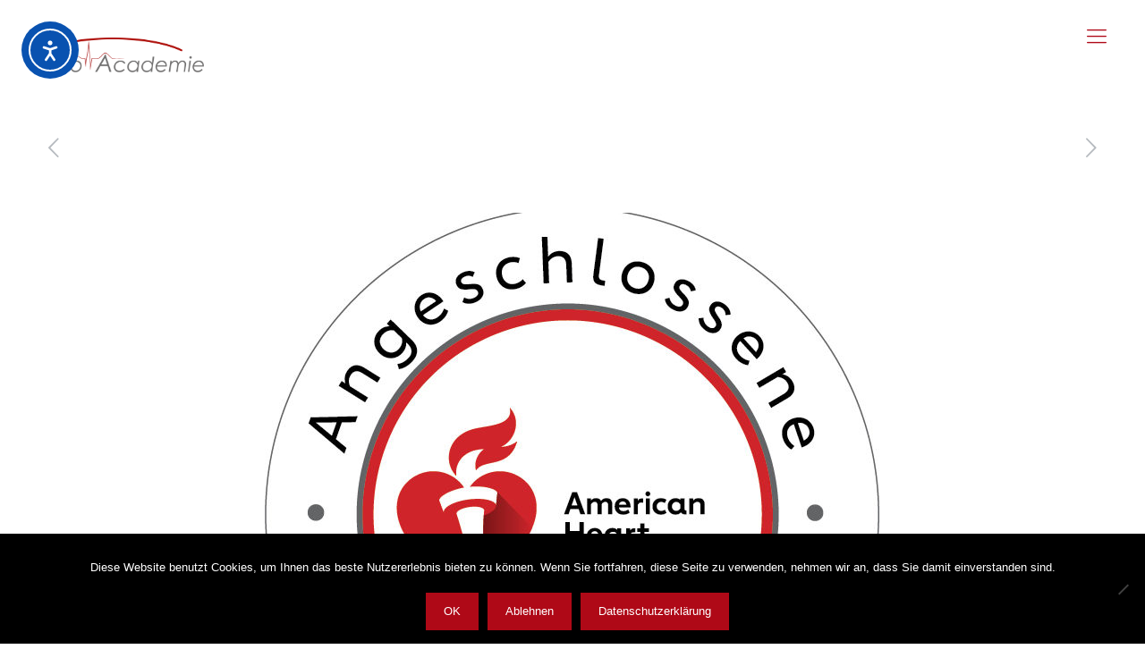

--- FILE ---
content_type: text/css
request_url: https://leoacademie.de/wp-content/plugins/divinci-course/css/style.css?ver=6.8.3
body_size: 4376
content:
.course_free {
    width: 25px;
    height: 25px;
    display: inline-block;
    border-radius: 100%;
    margin-right: 10px;
    vertical-align: sub;
}

.freie_plaetze h3 {
	display:inline;
}

.dv_course_content h1 {
    /*background: #b1101ec9;*/
    display: inline;
    /*padding: 5px 20px;*/
    color: #fff;
}

.dv_course_category_grid_info {
	padding: 20px;
	overflow: hidden;
	height:260px !important;
}

.single_dv_course_category_grid .column_column {
	border-radius: 0 0 5px 5px;
	border: 1px solid #e7eaf0;
	overflow:hidden;
}

.single_dv_course_category_grid h4 {
	text-align:center;
	height:75px;
	vertical-align:center;
	font-size:13px; 
	line-height:15px;
}


.single_dv_course_category_grid .image_wrapper {
	max-height:250px;
}

@media screen and (min-width: 1025px) {
	.single_dv_course_category_grid:hover .dv_course_category_grid_info {
		background: #af0917;
	}

	.single_dv_course_category_grid:hover table th, .single_dv_course_category_grid:hover table td {
		color:#fff;
	}

	.single_dv_course_category_grid:hover h4 {
		color: #fff;
	}
}
.single_dv_course_category_grid a h4 {
	text-decoration: none !important;
}

.dv-widget-content {
	padding-top:30px !important;
}

.single_dv_course_category_grid table {
	font-size:12px;
	left: 4px;
	/*position: absolute;*/
	width: 98%;
	bottom: 26px;
	overflow: hidden;
	background:none;
}

.single_dv_course_category_grid table tr:first-child td {
	background:none;	
}

.single_dv_course_category_grid table th {
	text-align:right; 
	border:none;	
	background:none;
}
.single_dv_course_category_grid table td {
	text-align:left;  
	border:none; 
	color:#868d95;
	background:none;
}

.teilnehmer_icon_wrapper {
    background: rgba(175,9,23,0.81);
    display: inline-block;
    /* border-radius: 100%; */
    padding: 14px 13px;
    color: #fff;
    text-align: center;
    position: absolute;
    top: 8px;
    right: 10px;
    line-height: 18px;
}

.teilnehmer_icon_wrapper span {
	font-size: 36px;	
}

.dv_help {
    font-size: 11px;
    display: block;
    line-height: 12px;
    padding-top: 5px;	
}

.kursdetails {
	font-size:12px;
}

.kursdetails th {
	text-align:right;
	color:#af0917;
}

.kursdetails td {
	text-align:left;
	color: #3c4653;
}

.dv_course_content .dv-widget-content ul {
	list-style:none !important;
	padding: 0;
	margin-left: 0 !important;
}

.dv_course_content .dv-widget-content ul li {
    padding-left: 20px;
    text-indent: -19px;
}

.dv_course_content .dv-widget-content ul li:before {
	color:#af0917;
	content: "•";
	font-size:20px;
	margin-right: 10px;
}

.dv_main_wrapper {
	padding:60px 20px 40px;
	background-color:#ffffff;
	margin-top:-200px !important;
}

.dv_top_hr {
	margin: 0 auto 20px !important;
}

.dv_image_course_cat {
	float:left;
}

.dv_post_item {
	/*border: 1px solid #ccc;*/
	box-shadow: 2px 2px 2px #ccc;
    border-bottom-left-radius: 5px;
	border-bottom-right-radius: 5px;
    overflow: hidden;
	border-top:1px solid #cccccc24;
}

.dv_post_item:hover {
	background:#f9f9f9;
}

.dv_course_overview .image_frame {
	margin-bottom:0 !important;
}

.dv_more_details_btn {
    position: absolute !important;
    right: 15px;
    bottom: 15px;
}

.dv_course_meta {
	font-size:12px;
}

.dv_single_meta span {
	color:#868d95;
	text-transform:uppercase;
}

.dv_single_meta {
    /*color: #af0917;*/
	color:#ccc;
    display: inline-block;
    padding: 10px 15px 5px;
    line-height: 15px;
}

.dv_single_meta label {
	font-weight:500 !important;	
}

.dv_teilnehmer_meta {
	float: right;
    margin-top: 12px;
}

.dv_desc_wrapper {
	padding:10px 10px 30px 10px;
	width:70% !important;
}

.post-excerpt {
	font-size:11px;
}

.dv_img_anmeldeschluss {
    position: absolute;
    z-index: 20;
    width: 100%;
    /* height: 40px; */
    text-align: center;
    padding: 10px 0;
    top: 0;
    font-size: 12px;
    line-height: 15px;
	background: rgba(175,9,23,0.81);
    color: #fff;
}

.dv_img_anmeldeschluss span {
	font-size:20px;
	font-weight:normal;
}

.dv_post_item .course_free {
	/*box-shadow: inset 1px 1px 5px #00000052;*/
	position: absolute;
    right: 15px;
    top: 20px;
	z-index: 100;
}

.dv_pb_dif {
  /*margin: 20px;*/
  width: 82px;
  height: 8px;
}

.dv_course_tag_filter {
	margin:20px 0;
}

.dv_intern_list {
	font-size: 9px;
    margin-top: -10px;
    margin-bottom: -15px;
    color: #d4d4d4;
}


.dv_course_count .icon_box:hover .icon_wrapper .number:before{
	color:#fff !important;
}

.dv_course_count .number {
	font-style: normal;
}

.dv_abbrechen_btn {
	background:#e5e5e5 !important;
	color:#666 !important
}

.dv_course_btn_join {
	color:#000 !important;
	background:#ffdd00 !important;
}


.dv_course_btn_sign_out {
	background:#3c4551 !important;
}

.dv_button_disabled {
	pointer-events: none;
	cursor: default;
}

.dv_profil_tab_kurs_table {
	margin-top:40px;
	width: 100%;
	padding:10px;
	font-size:12px;
}

.dv_profil_tab_kurs_table td {
	padding:5px;
}

.dv_profil_tab_kurs_table td .course_free {
	width:15px;
	height:15px;
	margin-right: 0px;
}

.dv_profil_tab_kurs_download i {
	font-size:15px;
}

.anmeldefrist {
	border: 1px solid #e7eaf0;
    text-align: center;
    padding: 10px;	
}

.item_footer {
	position:absolute;
	bottom:0;
}

.dv_extras_footer label {
	color:#868d95;
}

.dv_extras_footer i {
	color:#7ed027;
}

.dv_profil_tab_dropbtn {
    cursor: pointer;
}

.dv_profil_tab_dropdown {
    position: relative;
    display: inline-block;
}

.dv_profil_tab_dropdown-content {
    display: none;
    position: absolute;
    background-color: #f9f9f9;
    min-width: 260px;
    box-shadow: 0px 8px 16px 0px rgba(0,0,0,0.2);
    z-index: 1;
	margin-left: -30px;
}

.dv_profil_tab_dropdown-content a {
    color: black;
    padding: 12px 16px;
    text-decoration: none;
    display: block;
	text-align:left !important;
}

.dv_profil_tab_dropdown-content a:hover {
	background-color: #f1f1f1;
	text-decoration: none;
}

.dv_profil_tab_dropdown:hover .dv_profil_tab_dropdown-content {
    display: block;
}

.dv_profil_tab_dropdown-content img {
	float: left;
	margin-right:10px;
}

.swal2-container.swal2-shown {
	background-color: rgba(0, 0, 0, 0.8) !important;
}

.downloads_single_course_table td {
	text-align:left;
}

.downloads_single_course_table img {
	margin-bottom: -7px;
}

.downloads_single_course_table td a:hover {
	text-decoration:none;
	color:#3c4653;
}

.um-account-main {
	width:65% !important;
}

.kosten_table th {
	text-align:left;
}

.kosten_table td span, .kosten_table th span {
	color: #868d95; 
	font-size: 12px; 
	font-weight: normal;
}

.how_it_works .image {
	width: 120px !important;
    height: 120px !important;
    line-height: 120px !important;
	background-image: url(../../../themes/betheme/images/stripes/stripes_3_b.png) !important;
    border: 7px solid #f8f8f8 !important;	
}

.how_it_works .image .number {
	right: -10px !important;
    bottom: 0px !important;
}


.um-field-mitarbeiter label, .um-field-personalnummer label {
	display:inline !important;
}

.um-account-tab-angemeldete_kurse .um-col-alt.um-col-alt-b, .um-account-tab-abgeschlossene_kurse .um-col-alt.um-col-alt-b, .um-account-tab-angemeldete_kurse_dozent .um-col-alt.um-col-alt-b, .um-account-tab-berufliche_details .um-col-alt.um-col-alt-b, .um-account-tab-zertifikate .um-col-alt.um-col-alt-b, .um-account-tab-abgeschlossene_kurse_dozent .um-col-alt.um-col-alt-b {
	display:none !important;
}

.um-account-meta-img img {
	border-radius:999px !important;
}

.um-account-tab-berufliche_details .um-profile-edit, .um-account-tab-berufliche_details .um-profile-meta, .um-account-meta-img, .um-profile-photo,
.um-account-tab-berufliche_details .um-header.no-cover {
	display:none !important;
}

.dv_profil_tab_kurs_name label {
	margin-bottom:-8px;
}

.dv_profil_tab_kurs_name i {
	color:#bbb;
}

.um-account-tab-berufliche_details .um-profile-body {
	margin:0 !important;
}

.no_course {
	text-align: center;
	margiN:80px 0; 
}

span.um-req {
	color:#af0917
}

.um-field-checkbox-state i, .um-field-radio-state i {
	color:#af0917 !important;
}

@media only screen and (max-width: 760px),
(min-device-width: 768px) and (max-device-width: 1024px)  { 
	.um-field .res-table, .um-field  .res-table thead, .um-field  .res-table tbody, .um-field .res-table th, .um-field .res-table td, .um-field .res-table tr { 
		display: block; 
	}

	.um-field .res-table thead tr { 
		position: absolute;
		top: -9999px;
		left: -9999px;
	}
	
	.um-field .res-table tr:nth-of-type(1) {
		display:none;
	}

	.um-field .res-table tr { 
		border: 1px solid #ccc; 
	}
		
	.um-field .res-table td { 
		/* Behave  like a "row" */
		border: none;
		border-bottom: 1px solid #eee; 
		position: relative;		
		font-size:80%;
	}

	.um-field .res-table td:before { 
		/* Now like a table header */
		position: absolute;
		left: 6px;
		 
		padding-right: 10px; 
		white-space: nowrap;
		line-height: 30px;
		font-weight: bold;
		text-align: right;
	}
	
	.responsive_table_angemeldete_kurse td { 
		padding-left: 30%; 
		line-height: 30px;
	}
	
	.responsive_table_angemeldete_kurse td:before { 
		width: 25%;
	}
	
	.responsive_table_angemeldete_kurse_wl td { 
		padding-left: 30%; 
		line-height: 30px;
	}
	
	.responsive_table_angemeldete_kurse_wl td:before { 
		width: 25%;
	}
	
	.responsive_table_abgeschlossene_kurse td { 
		padding-left: 30%; 
		line-height: 30px;
	}
	
	.responsive_table_abgeschlossene_kurse td:before { 
		width: 25%;
	}
	
	.responsive_table_angemeldete_kurse_dozent td { 
		padding-left: 30%; 
		line-height: 30px;
	}
	
	.responsive_table_angemeldete_kurse_dozent td:before { 
		width: 25%;
	}
	
	.responsive_table_andere_zertifikate td { 
		padding-left: 30%; 
		line-height: 30px;
	}
	
	.responsive_table_andere_zertifikate td:before { 
		width: 25%;
	}
	
	.responsive_table_zertifikate td { 
		padding-left: 30%; 
		line-height: 30px;
	}
	
	.responsive_table_zertifikate td:before { 
		width: 25%;
	}

	.responsive_table_angemeldete_kurse td:nth-of-type(1):before { content: "Kurs"; }
	.responsive_table_angemeldete_kurse td:nth-of-type(2):before { content: "Beginn"; }
	.responsive_table_angemeldete_kurse td:nth-of-type(3):before { content: ""; }
	.responsive_table_angemeldete_kurse td:nth-of-type(4):before { content: ""; }
	
	.responsive_table_angemeldete_kurse_wl td:nth-of-type(1):before { content: "Kurs"; }
	.responsive_table_angemeldete_kurse_wl td:nth-of-type(2):before { content: "Beginn"; }
	.responsive_table_angemeldete_kurse_wl td:nth-of-type(3):before { content: "Platz"; }
	.responsive_table_angemeldete_kurse_wl td:nth-of-type(4):before { content: ""; }
	
	.responsive_table_abgeschlossene_kurse td:nth-of-type(1):before { content: "Kurs"; }
	.responsive_table_abgeschlossene_kurse td:nth-of-type(2):before { content: "Datum"; }
	
	.responsive_table_angemeldete_kurse_dozent td:nth-of-type(1):before { content: "Kurs"; }
	.responsive_table_angemeldete_kurse_dozent td:nth-of-type(2):before { content: "Datum"; }
	
	.responsive_table_zertifikate td:nth-of-type(1):before { content: "Kurs"; }
	.responsive_table_zertifikate td:nth-of-type(2):before { content: "Gültig bis"; }
	.responsive_table_zertifikate td:nth-of-type(3):before { content: ""; }
	
	.responsive_table_andere_zertifikate td:nth-of-type(1):before { content: "Name"; }
	.responsive_table_andere_zertifikate td:nth-of-type(2):before { content: "Gültig bis"; }
	.responsive_table_andere_zertifikate td:nth-of-type(3):before { content: ""; }
}

.dv_frontpage_1 {
	margin-right:4% !important; 
	width:48% !important;
}

.dv_frontpage_2 {
	margin-top:70px !important; 
	width:48% !important;
}

@media only screen and (max-width: 767px) {
	.dv_frontpage_2 {
		margin-bottom:50px !important; 
	}
}

@media only screen and (min-width: 768px) and (max-width: 1239px)  {
	.single_dv_course_category_grid h4 {
		font-size:12px;
		line-height:14px;
	}
	
	.single_dv_course_category_grid table td {
		font-size:11px;
	}
	.single_dv_course_category_grid table th {
		font-size:11px;
		line-height:12px;
	}
	
	.single_dv_course_category_grid .dv_image_course_cat {
		max-height: 225px;
		overflow: hidden;
	}
}

.um-viewing.um-412 .um-field-user_email.um-field-text.um-field-type_text {
	display:none;
}

.dv_dozent_img {
	min-height: 269px;
    min-width: 269px;
}

.dv_pagenation {
	float:right;
	min-width: 100px;
    text-align: center;
}

/* Customize the label (the dv_cb) */
.dv_cb {
  display: block;
  position: relative;
  padding-left: 35px;
  margin-bottom: 12px;
  cursor: pointer;
  font-size: 18px;
  -webkit-user-select: none;
  -moz-user-select: none;
  -ms-user-select: none;
  user-select: none;
  text-align:left;
}

/* Hide the browser's default checkbox */
.dv_cb input {
  position: absolute;
  opacity: 0;
  cursor: pointer;
}

/* Create a custom checkbox */
.dv_checkmark {
  position: absolute;
  top: 0;
  left: 0;
  height: 25px;
  width: 25px;
  background-color: #eee;
  border:2px solid #af0917;
}

/* On mouse-over, add a grey background color */
.dv_cb:hover input ~ .dv_checkmark {
  background-color: #ccc;
}

/* When the checkbox is checked, add a blue background */
.dv_cb input:checked ~ .dv_checkmark {
  background-color: #af0917;
}

/* Create the dv_checkmark/indicator (hidden when not checked) */
.dv_checkmark:after {
  content: "";
  position: absolute;
  display: none;
}

/* Show the dv_checkmark when checked */
.dv_cb input:checked ~ .dv_checkmark:after {
  display: block;
}

/* Style the dv_checkmark/indicator */
.dv_cb .dv_checkmark:after {
  left: 9px;
  top: 5px;
  width: 5px;
  height: 10px;
  border: solid white;
  border-width: 0 3px 3px 0;
  -webkit-transform: rotate(45deg);
  -ms-transform: rotate(45deg);
  transform: rotate(45deg);
}

.dv_dozenten_wrapper {
	padding:60px 50px 40px !important;
	background-color:#ffffff !important; 
	
}
.dv_dozent_wrapper {
	min-height: 453px;
}
.dv_dozent_wrapper {
	min-height: 515px;
}


.dv_image_course_cat  .image_wrapper a {
	width: 300px; 
	height: 300px; 
	background-size: 100%; 
	background-size: cover; 
	background-position: top center;	
	background-repeat: no-repeat;
	-webkit-transition: transform 2s;
	-moz-transition: transform 2s;
	-o-transition: transform 2s;
	-ms-transition: transform 2s;
	transition: transform 2s;
}

.dv_image_course_cat .image_wrapper a:hover {
	/*background-size: 150% !important*/
	transform:scale(1.1);

}
@media screen and (max-width: 480px) {
	.dv_image_course_cat .image_wrapper a {
		width:100%;
	}
	.dv_post_item {
		border: none;
		box-shadow: 1px 0px 2px #ccc;
	}
	.dv_image_course_cat {
		width:100%;
	}
	#dv_selection, #dv_selection_intern, .dv_filter_btn {
		width:100%;
	}
}
@media screen and (max-width: 767px) {
	.dv_dozenten_wrapper {
		padding:60px 20px 40px !important;
	}
}
@media screen and (min-width: 768px) and (max-width: 1023px) {
	.dv_dozent_wrapper {
		width:270px !important;
        min-height: 515px;
	}
	
	.leo_academie_zahlen {
		width:31% !important;
	}
	
	.leo_academie_zahlen_text{
		width:100% !important;
	}
}

@media screen and (min-width:1024px) and (max-width:1024px) {
	.dv_dozent_wrapper {
		width:263px !important;
		min-height: 515px;
	}
	.dv_dozent_wrapper .themecolor {
		font-size: 12px;
	}
	
	.leo_academie_zahlen h4 { 
		font-size:15px;
	}	
}

.um input[type=submit].um-button, .um input[type=submit].um-button:focus, .um a.um-button, .um a.um-button.um-disabled:hover, .um a.um-button.um-disabled:focus, .um a.um-button.um-disabled:active {
	background:#af0917 !important;
}

.um .um-tip:hover, .um .um-field-radio.active:not(.um-field-radio-state-disabled) i, .um .um-field-checkbox.active:not(.um-field-radio-state-disabled) i, .um .um-member-name a:hover, .um .um-member-more a:hover, .um .um-member-less a:hover, .um .um-members-pagi a:hover, .um .um-cover-add:hover, .um .um-profile-subnav a.active, .um .um-item-meta a, .um-account-name a:hover, .um-account-nav a.current, .um-account-side li a.current span.um-account-icon, .um-account-side li a.current:hover span.um-account-icon, .um-dropdown li a:hover, i.um-active-color, span.um-active-color, .um a.um-link {
	color:#af0917 !important;
}

.um .um-button.um-alt, .um input[type=submit].um-button.um-alt {
	background:#eee !important;
}

.dv_extras_icon [class^="icon-"]:before, .dv_extras_icon [class*=" icon-"]:before {
	line-height:120px !important;
}

.dv_extras_icon .icon-check:before, .icon-facebook:before {
	line-height:35px !important;
}

.swal2-checkbox span {
	font-size: 14px;
    color: #af0917;
}

.dv_button .button_icon {
	padding: 10px 12px !important;
}

.anmeldefrist_description {
	font-size:12px;
	line-height:13px;
	text-align:center;
	margin-bottom:5px;
}


.leo_zahl1 {
	width: 260px;
    float: left;
    text-align: center;
    height: 300px;
	background-size:contain;
	background-repeat:no-repeat;	
	margin-left: 70px;
    margin-bottom: -40px;
}

.ztext {
    display: block;
    font-size: 11px;
    color: #ccc;
    text-transform: uppercase;
    font-weight: bold;	
}

.leo_zahl1 .zno {
	color:#fff;
	font-size:35px;
	font-weight:bold;
}

.leo_zahl1 .ztext {
	margin-top:100px;
}

.leo_zahl2 {
	width:400px;
	height:400px;
	float:right;
	margin-top:20px;
	margin-left:-50px;
	text-align:center;
	background-size:contain;
	background-repeat:no-repeat;
}

.leo_zahl2 .zno {
	color:#fff;
	font-size:45px;
	font-weight:bold;
}

.leo_zahl2 .ztext {
	margin-top:170px;
}

.leo_zahl3 {
	width:300px;
	height:300px;
	float:right;
	text-align:center;
	background-size:contain;
	background-repeat:no-repeat;
	margin-top:-40px
}

.leo_zahl3 .zno {
	color:#fff;
	font-size:40px;
	font-weight:bold;
}

.leo_zahl3 .ztext {
	margin-top:125px;
}


.dozent_gallery_container {
  margin: 0 auto 50px auto;
}

@media screen and (max-width: 1120px) {
  .dozent_gallery_container {width: 900px;}
}
 
@media screen and (max-width: 840px) {
  .dozent_gallery_container {width: 640px;}
}
 
@media screen and (max-width: 560px) {
  .dozent_gallery_container {width: 300px;}
}

.dozent_gallery_container ul {
  list-style-type: none;
}
 
.dozent_gallery_container li {
  float: left;
  position: relative;
  width: 300px;
  height: 300px;
  overflow: hidden;
  margin-bottom:0px !important;

	position: relative;
	float: left;
	overflow: hidden;
	width: 16.6666667%; /* Fallback */
	width: -webkit-calc(100% / 6);
	width: calc(100% / 6);
	height: auto;
	overflow:hidden;
	max-height:300px;
}

.dozent_gallery_container ul {
	margin:0 !Important;
}


.dozent_gallery_container li .dozent_info {
	color: transparent;
	background: transparent;
	text-align: center;
	text-transform: uppercase;

	position: absolute;
	top: 0;
	left: 0;
	width: 100%;
	height: auto;

	padding-top:20px;
	font-size:12px;

	-webkit-transition: all 1s ease;
	-moz-transition: all 1s ease;
	-o-transition: all 1s ease;
	-ms-transition: all 1s ease;
	transition: all 1s ease;
}
 
.dozent_gallery_container li:hover .dozent_info {
	color: white;
	background: #000; /*fallback for old browsers*/
	background: rgba(0,0,0,0.5);
	height: 100%;
}

.dozent_gallery_container img {
/*	width: 300px;
	height: 300px;


	-webkit-transition: all 1s ease;
	-moz-transition: all 1s ease;
	-o-transition: all 1s ease;
	-ms-transition: all 1s ease;
	transition: all 1s ease;*/
	  
	-webkit-filter: grayscale(100%);
	filter: grayscale(100%);

	display: block;
	width: 100%;
	cursor: pointer;
}
 
.dozent_gallery_container li:hover img {
  width: 100%;
  height: auto;
  -webkit-filter: none;
  filter: none;
}

@media screen and (max-width: 1680px) {
	.dozent_gallery_container li {
		height:237px;
	}
}

@media screen and (max-width: 1400px) {
	.dozent_gallery_container li {
		height:237px;
	}
}
@media screen and (max-width: 1366px) {
	.dozent_gallery_container li {
		height:228px;
	}
}

@media screen and (max-width: 1280px) {
	.dozent_gallery_container li {
		height:211px;
	}
}


@media screen and (max-width: 1190px) {
	.dozent_gallery_container li {
		width: 20%; /* Fallback */
		width: -webkit-calc(100% / 5);
		width: calc(100% / 5);
		height:180px;
	}
}

@media screen and (max-width: 945px) {
	.dozent_gallery_container li {
		width: 125%; /* Fallback */
		width: -webkit-calc(100% / 4);
		width: calc(100% / 4);
		height: 160px;
	}
}

@media screen and (max-width: 660px) {
	.dozent_gallery_container li {
		width: 33.3333333%; /* Fallback */
		width: -webkit-calc(100% / 3);
		width: calc(100% / 3);
	}
}

@media screen and (max-width: 480px) {
	.dozent_gallery_container li {
		width: 50%; /* Fallback */
		width: -webkit-calc(100% / 2);
		width: calc(100% / 2);
		height:150px;
	}
	
	.mobile-hide {
		display:none
	}
	
	.leo_zahl1 {
		margin-left:20px;
	}
	
	.leo_zahl2 {
		margin-right: -50px;
		margin-top: -50px;	
	}
	
	.leo_zahl2 .ztext {
		line-height:25px;
	}
	
	.leo_zahl3 {
	    margin-top: -80px;
		margin-right: -30px;	
	}
	
	.leo_zahl3 .ztext {
		line-height:23px;
	}
}

.ui-tabs .ui-tabs-nav li.ui-state-active a:after {
	background:none;
}

.um .picker__weekday {
	color:#000;
}

.select2-selection__clear {
	padding: 0 20px !important;
	background:#fff !important;
}

--- FILE ---
content_type: text/css
request_url: https://leoacademie.de/wp-content/plugins/divinci-travel/css/style.css?ver=6.8.3
body_size: 3134
content:
@font-face {
  font-family: 'Material Icons';
  font-style: normal;
  font-weight: 400;
  src: url('https://leoacademie.de/wp-content/plugins/divinci-travel/css/material_icons.woff2') format('woff2');
}

.material-icons {
  font-family: 'Material Icons';
  font-weight: normal;
  font-style: normal;
  font-size: 24px;
  line-height: 1;
  letter-spacing: normal;
  text-transform: none;
  display: inline-block;
  white-space: nowrap;
  word-wrap: normal;
  direction: ltr;
  -webkit-font-feature-settings: 'liga';
  -webkit-font-smoothing: antialiased;
}

.approved_state {
	color:#96cb00;
}

.declined_state {
	color:red;
}

.pending_state {
	color:#ccc;
}

.ack_state {
	color:#ffa705;
}

span.rk-req {
	margin: 0 0 0 8px;
  font-size: 14px;
  display: inline-block;
	color:#af0917;
	width: 5px;
}

.rk-form-field {
	width:100% !important;
}

.rk_label {
	line-height:40px;
	text-align:right;
}

.rk-formgroup, .rk-formgroup .column  {
	margin-bottom:0px !important;
}


h1 {
	text-align:center;	
}

#smartwizard .nav {
	margin-left:0px;
}

.nav-tabs .nav-item {
	width:20%;
}

.middle {
  width: 100%;
  text-align: center;
}

.middle label {
	display: inline-block;
}

.middle input[type="radio"] {
  display: none;
}
.middle input[type="radio"]:checked + .box {
  background-color: #af0917 ;
}
.middle input[type="radio"]:checked + .box span {
  color: white;
  transform: translateY(70px);
}
.middle input[type="radio"]:checked + .box span:before {
  transform: translateY(-10px);
  opacity: 1;
}
.middle .box {
  width: 200px;
  height: 200px;
  background-color: #f5f5f5;
  transition: all 250ms ease;
  will-change: transition;
  display: inline-block;
  text-align: center;
  cursor: pointer;
  position: relative;
}
.middle .box:active {
  transform: translateY(20px);
}
.middle .box span {
  position: absolute;
  transform: translate(0, 70px);
  left: 0;
  right: 0;
  transition: all 300ms ease;
  font-size: 15px;
  user-select: none;
  color: #3c4653;
}

.middle .box span:before {
  font-size: 35px;
  font-family: FontAwesome;
  display: block;
  transform: translateY(-70px);
  opacity: 0;
  transition: all 300ms ease-in-out;
  font-weight: normal;
  color: white;
}

.middle .grund_1 span:before {
  content: '\f00c';
}
.middle .grund_2 span:before {
  content: '\f00c';
}
.middle .grund_3 span:before {
  content: '\f00c';
}
.middle .grund_4 span:before {
  content: '\f00c';
}
.middle p {
  color: #fff;
  font-family: "Dax", sans-serif;
  font-weight: 400;
}
.middle p a {
  text-decoration: underline;
  font-weight: bold;
  color: #FFF;
}
.middle p span:after {
  content: '\f0e7';
  font-family: FontAwesome;
  color: yellow;
}

input[type="time"] {
	color: #626262;
    background-color: rgba(255, 255, 255, 1);
    border-color: #EBEBEB;
    /* background-color: #fff; */
    /* color: #626262; */
    box-shadow: inset 0 0 2px 2px rgba(0,0,0,0.02);
    padding: 10px;
    outline: none;
    margin: 0;
    width: 230px;
    max-width: 100%;
    display: block;
    margin-bottom: 20px;
    font-size: 13px;
    border-width: 1px;
    border-style: solid;
    border-radius: 0;
    box-sizing: border-box;
    -webkit-appearance: none;
}

.dv_travel_help {
	margin-left: 10px;
	font-size:25px;
	cursor:pointer;
	color:#af0917;
}

.dv_travel_help:hover {
	color:#3c4653;
}

/* Customize the label (the rk_radio_container) */
.rk_radio_container {
  display: block;
  position: relative;
  padding-left: 35px;
  margin-bottom: 12px;
  cursor: pointer;
  font-weight:normal;
  -webkit-user-select: none;
  -moz-user-select: none;
  -ms-user-select: none;
  user-select: none;
}

/* Hide the browser's default radio button */
.rk_radio_container input {
  position: absolute;
  opacity: 0;
  cursor: pointer;
  height: 0;
  width: 0;
}

/* Create a custom radio button */
.rk_radio_container .checkmark {
  position: absolute;
  top: 0;
  left: 0;
  height: 25px;
  width: 25px;
  background-color: #eee;
  border-radius: 50%;
}

/* On mouse-over, add a grey background color */
.rk_radio_container:hover input ~ .checkmark {
  background-color: #ccc;
}

/* When the radio button is checked, add a blue background */
.rk_radio_container input:checked ~ .checkmark {
  background-color: #af0917;
}

/* Create the indicator (the dot/circle - hidden when not checked) */
.rk_radio_container .checkmark:after {
  content: "";
  position: absolute;
  display: none;
}

/* Show the indicator (dot/circle) when checked */
.rk_radio_container input:checked ~ .checkmark:after {
  display: block;
}

/* Style the indicator (dot/circle) */
.rk_radio_container .checkmark:after {
  top: 9px;
  left: 9px;
  width: 8px;
  height: 8px;
  border-radius: 50%;
  background: white;
}

.rk_checkbox_container {
  display: block;
  position: relative;
  padding-left: 35px;
  margin-bottom: 12px;
  cursor: pointer;
  font-weight:normal;
  -webkit-user-select: none;
  -moz-user-select: none;
  -ms-user-select: none;
  user-select: none;
}

/* Hide the browser's default checkbox */
.rk_checkbox_container input {
  position: absolute;
  opacity: 0;
  cursor: pointer;
  height: 0;
  width: 0;
}

/* On mouse-over, add a grey background color */
.rk_checkbox_container:hover input ~ .checkmark {
  background-color: #ccc;
}

/* When the checkbox is checked, add a blue background */
.rk_checkbox_container input:checked ~ .checkmark {
  background-color: #af0917;
}

/* Create the checkmark/indicator (hidden when not checked) */
.rk_checkbox_container .checkmark:after {
  content: "";
  position: absolute;
  display: none;
}

/* Show the checkmark when checked */
.rk_checkbox_container input:checked ~ .checkmark:after {
  display: block;
}

/* Create a custom checkbox */
.rk_checkbox_container .checkmark {
  position: absolute;
  top: 0;
  left: 0;
  height: 25px;
  width: 25px;
  background-color: #eee;
}

/* Style the checkmark/indicator */
.rk_checkbox_container .checkmark:after {
  left: 9px;
  top: 5px;
  width: 5px;
  height: 10px;
  border: solid white;
  border-width: 0 3px 3px 0;
  -webkit-transform: rotate(45deg);
  -ms-transform: rotate(45deg);
  transform: rotate(45deg);
}

.rk-form-field-disabled {
  background: #f6f6f6 !important;
  border: none !important; 
}

.has-error input, .has-error textarea, .has-error select {
  background:#fff5f5!important;
  color:#af0917  !important;
  border-color:#af0917 !important;
}

.help-block.with-errors {
  font-size:12px;
}

.help-block.with-errors ul {
  margin-left:0px;
}

.help-block.with-errors li {
  color:#af0917 !important;
  list-style:none;
}

.rk_info_box {
  font-size: 12px; 
  padding: 10px; 
  background: #e3effa; 
  display: inline-block; 
  margin:15px 0;
}

.rk_info_box a {
  color: #347daa;
  font-weight: bold;
}

.rk_info_box a:hover {
  color:#0056b3
}

#smartwizard .btn-secondary {
  background: #3c4653 !important
}

#smartwizard h3 {
  margin-bottom:10px;
}

#smartwizard .form-control {
  color: #626262;
  background-color: rgba(255, 255, 255, 1);
  border-color: #EBEBEB;
  width:100%;
  padding: 5px 10px;
  font-size: 15px;
  line-height: 2;
  border: 1px solid #ced4da;
  border-radius: 0;
  margin-bottom: 0px;
  min-height:42px;
}

#smartwizard .col-form-label {
  text-align: right;
  padding-right:10px;
}

#smartwizard .confirm.col-form-label {
  text-align: left;
}

#smartwizard .input-group>.form-control {
  width: auto;
}

.dropzone {
  background: #f2f2f2;
  border: 2px dashed #ced4da;
}

.dropzone:hover {
  border-color: #626262
}

.dropzone .dz-preview.dz-file-preview .dz-image {
  border-radius: 0;
  background: #3c4653;
}

.dropzone .dz-preview .dz-details .dz-filename span {
    background:none;
    padding: 0 0.4em;
    color:#fff;
    border-radius: 3px;
}

.dropzone .dz-preview .dz-details .dz-size span {
  background-color: rgba(255,255,255,0.4);
  padding: 0 0.4em;
  border-radius: 0;
}

.dropzone .dz-preview .dz-progress {
 
  height: 16px;
  left: 50%;
  bottom: 25%;
  margin-top: -8px;
  top:unset;
  width: 160px;
  margin-left: -80px;
  background: rgba(255,255,255,0.9);
  border-radius: 0;
}

.dropzone .dz-preview .dz-image {
  width:200px;
}

.dropzone .dz-preview .dz-error-message {
  width: 200px;
  left: 0;
}

.dropzone .dz-preview .dz-details .dz-filename:hover span {
  border: none;
  background:none;
}

.dz-filename {
  font-size:10px;
}

.dz-error-mark {
  background: #ff0000;
  border-radius: 50px;
}

.dropzone .dz-preview .dz-error-message:after {
  left:94px;
}

.rk_status_success>div {
  width:50px;
  height:50px;
  background:#85c81d;
}
.rk_status_declined>div {
  width:50px;
  height:50px;
  background:#f32e21;
}
.rk_status_ack>div {
  width:50px;
  height:50px;
  background:#ffa705;
}
.rk_status_pending>div {
  width:50px;
  height:50px;
  background:#eeeeee;
}

.button-approved {
  background-color:#96cb00 !important;
  border-color:#96cb00 !important;
  color:#000 !important;
}
.button-declined {
  background-color:#e85454 !important;
  border-color:#e85454 !important;
  color:#fff !important;
}

.button-ack {
  background-color:#ffa705 !important;
  border-color:#ffa705 !important;
  color:#000 !important;
}


/* Tooltip */
.tpd-skin-divinci_travel .tpd-content,
.tpd-skin-divinci_travel .tpd-title,
.tpd-skin-divinci_travel .tpd-close { color: #fff; }
.tpd-skin-divinci_travel .tpd-background-content { background-color: #3c4653; }
.tpd-skin-divinci_travel .tpd-background {
  border-width: 1px;
  border-color: rgba(6,0,12,.6);
}
.tpd-skin-divinci_travel .tpd-background-title { background-color: #3c4653; }
/* line below the title */
.tpd-skin-divinci_travel .tpd-title-wrapper { border-bottom: 1px solid #ccc; }
/* shadow */
.tpd-skin-divinci_travel .tpd-background-shadow { box-shadow: 0 0 8px rgba(0,0,0,.15); }
/* spinner */
.tpd-skin-divinci_travel .tpd-spinner-spin {
  border-color: rgba(255,255,255,.2);
  border-left-color: #fff;
}
/* links */
.tpd-skin-divinci_travel a { 
  color:#5ed7ff;
  font-weight:bold;
  text-decoration: none;
 }
.tpd-skin-divinci_travel a:hover { color: #57a3bd; }

.tpd-size-huge .tpd-content,
.tpd-size-huge .tpd-title {
  padding: 15px;
  font-size: 15px;
  line-height: 20px;
}
.tpd-size-huge .tpd-background { border-radius: 10px; }
.tpd-size-huge .tpd-stem {
  width: 24px;
  height: 12px;
  margin-left: 8px; /* space from the side */
  margin-top: 20px; /* space between stem and target */
}
.tpd-size-huge.tpd-no-radius .tpd-stem { margin-left: 10px; }
.tpd-size-huge .tpd-close { margin: 11px 5px 11px 5px; }
.tpd-size-huge .tpd-close-icon { font-size: 32px; }
.tpd-size-huge .tpd-spinner {
  width: 66px;
  height: 50px;
}
.tpd-size-huge .tpd-spinner-spin { margin: 14px 0 0 22px; }
.tpd-size-huge .tpd-spinner-spin,
.tpd-size-huge .tpd-spinner-spin:after {
  width: 22px;
  height: 22px;
}

#antrag .form-control.error {
  background:#fff5f5!important;
  color:#af0917  !important;
  border-color:#af0917 !important;
}
#antrag .error {
  color: red;
  font-size:11px;
  line-height: 12px;
  padding-top:5px
}

/*Loading Iconm */
.bubblingG {
  text-align: center;
  width:80px;
  height:50px;
  margin: 50px auto;
  }
  
  .bubblingG span {
  display: inline-block;
  vertical-align: middle;
  width: 10px;
  height: 10px;
  margin: 25px auto;
  background: #af0917;
  -moz-border-radius: 50px;
  -moz-animation: bubblingG 1.3s infinite alternate;
  -webkit-border-radius: 50px;
  -webkit-animation: bubblingG 1.3s infinite alternate;
  -o-border-radius: 50px;
  -o-animation: bubblingG 1.3s infinite alternate;
  -ms-border-radius: 50px;
  -ms-animation: bubblingG 1.3s infinite alternate;
  border-radius: 50px;
  animation: bubblingG 1.3s infinite alternate;
  }
  
  #bubblingG_1 {
  -moz-animation-delay: 0s;
  -webkit-animation-delay: 0s;
  -o-animation-delay: 0s;
  -ms-animation-delay: 0s;
  animation-delay: 0s;
  }
  
  #bubblingG_2 {
  -moz-animation-delay: 0.39s;
  -webkit-animation-delay: 0.39s;
  -o-animation-delay: 0.39s;
  -ms-animation-delay: 0.39s;
  animation-delay: 0.39s;
  }
  
  #bubblingG_3 {
  -moz-animation-delay: 0.78s;
  -webkit-animation-delay: 0.78s;
  -o-animation-delay: 0.78s;
  -ms-animation-delay: 0.78s;
  animation-delay: 0.78s;
  }
  
  @-moz-keyframes bubblingG {
  0% {
  width: 10px;
  height: 10px;
  background-color:#af0917;
  -moz-transform: translateY(0);
  }
  
  100% {
  width: 24px;
  height: 24px;
  background-color:#FFFFFF;
  -moz-transform: translateY(-21px);
  }
  
  }
  
  @-webkit-keyframes bubblingG {
  0% {
  width: 10px;
  height: 10px;
  background-color:#af0917;
  -webkit-transform: translateY(0);
  }
  
  100% {
  width: 24px;
  height: 24px;
  background-color:#FFFFFF;
  -webkit-transform: translateY(-21px);
  }
  
  }
  
  @-o-keyframes bubblingG {
  0% {
  width: 10px;
  height: 10px;
  background-color:#af0917;
  -o-transform: translateY(0);
  }
  
  100% {
  width: 24px;
  height: 24px;
  background-color:#FFFFFF;
  -o-transform: translateY(-21px);
  }
  
  }
  
  @-ms-keyframes bubblingG {
  0% {
  width: 10px;
  height: 10px;
  background-color:#af0917;
  -ms-transform: translateY(0);
  }
  
  100% {
  width: 24px;
  height: 24px;
  background-color:#FFFFFF;
  -ms-transform: translateY(-21px);
  }
  
  }
  
  @keyframes bubblingG {
  0% {
  width: 10px;
  height: 10px;
  background-color:#af0917;
  transform: translateY(0);
  }
  
  100% {
  width: 24px;
  height: 24px;
  background-color:#FFFFFF;
  transform: translateY(-21px);
  }
  
  }

  .arbeitszeitueberschreitung {
    font-size:12px;
    color:red;
    display:none;
    line-height: 14px;
    margin-top: 5px;
  }

  .neuer_antrag_btn {
    z-index: 100000;
    position: absolute;
    right: 0px;
  }


@media screen and (max-width: 812px) {
  .sw-theme-arrows > .nav-tabs > li {
      font-size:12px
  }
  .sw-theme-arrows > ul.step-anchor > li > a small {
    font-size:9px;
  }

  #smartwizard .form-control {
    font-size:12px;
  }
  #smartwizard .col-form-label {
    text-align: left;
  }
}
@media screen and (max-width: 480px) {
  .sw-theme-arrows > .nav-tabs > li {
      width: 100%;
  }
}

.dtp div.dtp-date, .dtp div.dtp-time {
  background:#373f4a;
}
.dtp > .dtp-content > .dtp-date-view > header.dtp-header {
  background:#242a32;
}

.dtp .p10 > a, .dtp div.dtp-actual-year {
  color:#ccc;
}

.xdsoft_datetimepicker .xdsoft_calendar td.xdsoft_default, .xdsoft_datetimepicker .xdsoft_calendar td.xdsoft_current, .xdsoft_datetimepicker .xdsoft_timepicker .xdsoft_time_box>div>div.xdsoft_current {
  background: #af0917 !important;
  box-shadow: #af0917 0 1px 3px 0 inset !important;
}

.xdsoft_datetimepicker .xdsoft_calendar td:hover, .xdsoft_datetimepicker .xdsoft_timepicker .xdsoft_time_box>div>div:hover {
  background: #3c4653 !important;
}

#alle_antraege_length select {
  width: 50px;
  display: inline;
}

--- FILE ---
content_type: text/css
request_url: https://leoacademie.de/wp-content/themes/betheme-child/style.css?ver=20.9.2.1
body_size: 75
content:
/*
Theme Name: Betheme Child
Theme URI: https://muffingroup.com/betheme/
Description: Child Theme für Betheme
Author: Ihr Name
Author URI: https://example.com
Template: betheme
Version: 1.0.0
*/

/* Hier können Sie eigene CSS-Regeln ergänzen */
